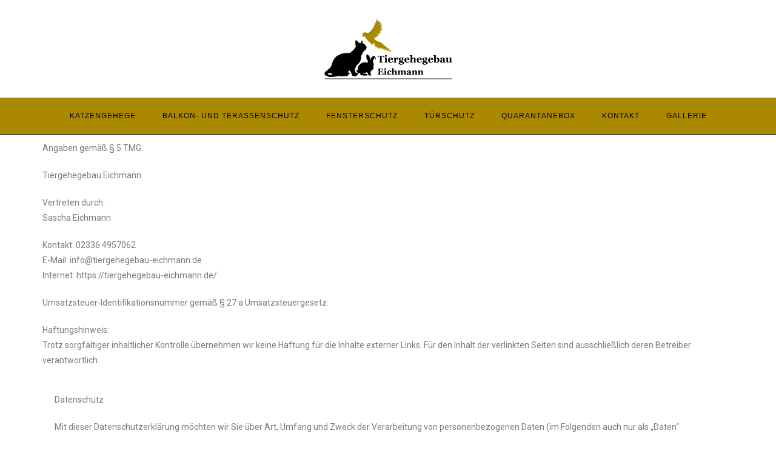

--- FILE ---
content_type: text/html; charset=UTF-8
request_url: http://tiergehegebau-eichmann.de/impressum-datenschutz/
body_size: 78719
content:
<!DOCTYPE html>
<html class="html" lang="de-DE">
<head>
	<meta charset="UTF-8">
	<link rel="profile" href="https://gmpg.org/xfn/11">

	<title>Impressum &#038; Datenschutz &#8211; Tiergehegebau Eichmann</title>
<meta name='robots' content='max-image-preview:large' />
<meta name="viewport" content="width=device-width, initial-scale=1"><link rel='dns-prefetch' href='//www.googletagmanager.com' />
<link rel="alternate" type="application/rss+xml" title="Tiergehegebau Eichmann &raquo; Feed" href="http://tiergehegebau-eichmann.de/feed/" />
<link rel="alternate" type="application/rss+xml" title="Tiergehegebau Eichmann &raquo; Kommentar-Feed" href="http://tiergehegebau-eichmann.de/comments/feed/" />
<link rel="alternate" type="text/calendar" title="Tiergehegebau Eichmann &raquo; iCal Feed" href="http://tiergehegebau-eichmann.de/events/?ical=1" />
<script>
window._wpemojiSettings = {"baseUrl":"https:\/\/s.w.org\/images\/core\/emoji\/14.0.0\/72x72\/","ext":".png","svgUrl":"https:\/\/s.w.org\/images\/core\/emoji\/14.0.0\/svg\/","svgExt":".svg","source":{"concatemoji":"http:\/\/tiergehegebau-eichmann.de\/wp-includes\/js\/wp-emoji-release.min.js?ver=56c28354539cb3e393f59ad01a8bb356"}};
/*! This file is auto-generated */
!function(e,a,t){var n,r,o,i=a.createElement("canvas"),p=i.getContext&&i.getContext("2d");function s(e,t){p.clearRect(0,0,i.width,i.height),p.fillText(e,0,0);e=i.toDataURL();return p.clearRect(0,0,i.width,i.height),p.fillText(t,0,0),e===i.toDataURL()}function c(e){var t=a.createElement("script");t.src=e,t.defer=t.type="text/javascript",a.getElementsByTagName("head")[0].appendChild(t)}for(o=Array("flag","emoji"),t.supports={everything:!0,everythingExceptFlag:!0},r=0;r<o.length;r++)t.supports[o[r]]=function(e){if(p&&p.fillText)switch(p.textBaseline="top",p.font="600 32px Arial",e){case"flag":return s("\ud83c\udff3\ufe0f\u200d\u26a7\ufe0f","\ud83c\udff3\ufe0f\u200b\u26a7\ufe0f")?!1:!s("\ud83c\uddfa\ud83c\uddf3","\ud83c\uddfa\u200b\ud83c\uddf3")&&!s("\ud83c\udff4\udb40\udc67\udb40\udc62\udb40\udc65\udb40\udc6e\udb40\udc67\udb40\udc7f","\ud83c\udff4\u200b\udb40\udc67\u200b\udb40\udc62\u200b\udb40\udc65\u200b\udb40\udc6e\u200b\udb40\udc67\u200b\udb40\udc7f");case"emoji":return!s("\ud83e\udef1\ud83c\udffb\u200d\ud83e\udef2\ud83c\udfff","\ud83e\udef1\ud83c\udffb\u200b\ud83e\udef2\ud83c\udfff")}return!1}(o[r]),t.supports.everything=t.supports.everything&&t.supports[o[r]],"flag"!==o[r]&&(t.supports.everythingExceptFlag=t.supports.everythingExceptFlag&&t.supports[o[r]]);t.supports.everythingExceptFlag=t.supports.everythingExceptFlag&&!t.supports.flag,t.DOMReady=!1,t.readyCallback=function(){t.DOMReady=!0},t.supports.everything||(n=function(){t.readyCallback()},a.addEventListener?(a.addEventListener("DOMContentLoaded",n,!1),e.addEventListener("load",n,!1)):(e.attachEvent("onload",n),a.attachEvent("onreadystatechange",function(){"complete"===a.readyState&&t.readyCallback()})),(e=t.source||{}).concatemoji?c(e.concatemoji):e.wpemoji&&e.twemoji&&(c(e.twemoji),c(e.wpemoji)))}(window,document,window._wpemojiSettings);
</script>
<style>
img.wp-smiley,
img.emoji {
	display: inline !important;
	border: none !important;
	box-shadow: none !important;
	height: 1em !important;
	width: 1em !important;
	margin: 0 0.07em !important;
	vertical-align: -0.1em !important;
	background: none !important;
	padding: 0 !important;
}
</style>
	<link rel='stylesheet' id='classic-theme-styles-css' href='http://tiergehegebau-eichmann.de/wp-includes/css/classic-themes.min.css?ver=56c28354539cb3e393f59ad01a8bb356' media='all' />
<style id='global-styles-inline-css'>
body{--wp--preset--color--black: #000000;--wp--preset--color--cyan-bluish-gray: #abb8c3;--wp--preset--color--white: #ffffff;--wp--preset--color--pale-pink: #f78da7;--wp--preset--color--vivid-red: #cf2e2e;--wp--preset--color--luminous-vivid-orange: #ff6900;--wp--preset--color--luminous-vivid-amber: #fcb900;--wp--preset--color--light-green-cyan: #7bdcb5;--wp--preset--color--vivid-green-cyan: #00d084;--wp--preset--color--pale-cyan-blue: #8ed1fc;--wp--preset--color--vivid-cyan-blue: #0693e3;--wp--preset--color--vivid-purple: #9b51e0;--wp--preset--gradient--vivid-cyan-blue-to-vivid-purple: linear-gradient(135deg,rgba(6,147,227,1) 0%,rgb(155,81,224) 100%);--wp--preset--gradient--light-green-cyan-to-vivid-green-cyan: linear-gradient(135deg,rgb(122,220,180) 0%,rgb(0,208,130) 100%);--wp--preset--gradient--luminous-vivid-amber-to-luminous-vivid-orange: linear-gradient(135deg,rgba(252,185,0,1) 0%,rgba(255,105,0,1) 100%);--wp--preset--gradient--luminous-vivid-orange-to-vivid-red: linear-gradient(135deg,rgba(255,105,0,1) 0%,rgb(207,46,46) 100%);--wp--preset--gradient--very-light-gray-to-cyan-bluish-gray: linear-gradient(135deg,rgb(238,238,238) 0%,rgb(169,184,195) 100%);--wp--preset--gradient--cool-to-warm-spectrum: linear-gradient(135deg,rgb(74,234,220) 0%,rgb(151,120,209) 20%,rgb(207,42,186) 40%,rgb(238,44,130) 60%,rgb(251,105,98) 80%,rgb(254,248,76) 100%);--wp--preset--gradient--blush-light-purple: linear-gradient(135deg,rgb(255,206,236) 0%,rgb(152,150,240) 100%);--wp--preset--gradient--blush-bordeaux: linear-gradient(135deg,rgb(254,205,165) 0%,rgb(254,45,45) 50%,rgb(107,0,62) 100%);--wp--preset--gradient--luminous-dusk: linear-gradient(135deg,rgb(255,203,112) 0%,rgb(199,81,192) 50%,rgb(65,88,208) 100%);--wp--preset--gradient--pale-ocean: linear-gradient(135deg,rgb(255,245,203) 0%,rgb(182,227,212) 50%,rgb(51,167,181) 100%);--wp--preset--gradient--electric-grass: linear-gradient(135deg,rgb(202,248,128) 0%,rgb(113,206,126) 100%);--wp--preset--gradient--midnight: linear-gradient(135deg,rgb(2,3,129) 0%,rgb(40,116,252) 100%);--wp--preset--duotone--dark-grayscale: url('#wp-duotone-dark-grayscale');--wp--preset--duotone--grayscale: url('#wp-duotone-grayscale');--wp--preset--duotone--purple-yellow: url('#wp-duotone-purple-yellow');--wp--preset--duotone--blue-red: url('#wp-duotone-blue-red');--wp--preset--duotone--midnight: url('#wp-duotone-midnight');--wp--preset--duotone--magenta-yellow: url('#wp-duotone-magenta-yellow');--wp--preset--duotone--purple-green: url('#wp-duotone-purple-green');--wp--preset--duotone--blue-orange: url('#wp-duotone-blue-orange');--wp--preset--font-size--small: 13px;--wp--preset--font-size--medium: 20px;--wp--preset--font-size--large: 36px;--wp--preset--font-size--x-large: 42px;--wp--preset--spacing--20: 0.44rem;--wp--preset--spacing--30: 0.67rem;--wp--preset--spacing--40: 1rem;--wp--preset--spacing--50: 1.5rem;--wp--preset--spacing--60: 2.25rem;--wp--preset--spacing--70: 3.38rem;--wp--preset--spacing--80: 5.06rem;--wp--preset--shadow--natural: 6px 6px 9px rgba(0, 0, 0, 0.2);--wp--preset--shadow--deep: 12px 12px 50px rgba(0, 0, 0, 0.4);--wp--preset--shadow--sharp: 6px 6px 0px rgba(0, 0, 0, 0.2);--wp--preset--shadow--outlined: 6px 6px 0px -3px rgba(255, 255, 255, 1), 6px 6px rgba(0, 0, 0, 1);--wp--preset--shadow--crisp: 6px 6px 0px rgba(0, 0, 0, 1);}:where(.is-layout-flex){gap: 0.5em;}body .is-layout-flow > .alignleft{float: left;margin-inline-start: 0;margin-inline-end: 2em;}body .is-layout-flow > .alignright{float: right;margin-inline-start: 2em;margin-inline-end: 0;}body .is-layout-flow > .aligncenter{margin-left: auto !important;margin-right: auto !important;}body .is-layout-constrained > .alignleft{float: left;margin-inline-start: 0;margin-inline-end: 2em;}body .is-layout-constrained > .alignright{float: right;margin-inline-start: 2em;margin-inline-end: 0;}body .is-layout-constrained > .aligncenter{margin-left: auto !important;margin-right: auto !important;}body .is-layout-constrained > :where(:not(.alignleft):not(.alignright):not(.alignfull)){max-width: var(--wp--style--global--content-size);margin-left: auto !important;margin-right: auto !important;}body .is-layout-constrained > .alignwide{max-width: var(--wp--style--global--wide-size);}body .is-layout-flex{display: flex;}body .is-layout-flex{flex-wrap: wrap;align-items: center;}body .is-layout-flex > *{margin: 0;}:where(.wp-block-columns.is-layout-flex){gap: 2em;}.has-black-color{color: var(--wp--preset--color--black) !important;}.has-cyan-bluish-gray-color{color: var(--wp--preset--color--cyan-bluish-gray) !important;}.has-white-color{color: var(--wp--preset--color--white) !important;}.has-pale-pink-color{color: var(--wp--preset--color--pale-pink) !important;}.has-vivid-red-color{color: var(--wp--preset--color--vivid-red) !important;}.has-luminous-vivid-orange-color{color: var(--wp--preset--color--luminous-vivid-orange) !important;}.has-luminous-vivid-amber-color{color: var(--wp--preset--color--luminous-vivid-amber) !important;}.has-light-green-cyan-color{color: var(--wp--preset--color--light-green-cyan) !important;}.has-vivid-green-cyan-color{color: var(--wp--preset--color--vivid-green-cyan) !important;}.has-pale-cyan-blue-color{color: var(--wp--preset--color--pale-cyan-blue) !important;}.has-vivid-cyan-blue-color{color: var(--wp--preset--color--vivid-cyan-blue) !important;}.has-vivid-purple-color{color: var(--wp--preset--color--vivid-purple) !important;}.has-black-background-color{background-color: var(--wp--preset--color--black) !important;}.has-cyan-bluish-gray-background-color{background-color: var(--wp--preset--color--cyan-bluish-gray) !important;}.has-white-background-color{background-color: var(--wp--preset--color--white) !important;}.has-pale-pink-background-color{background-color: var(--wp--preset--color--pale-pink) !important;}.has-vivid-red-background-color{background-color: var(--wp--preset--color--vivid-red) !important;}.has-luminous-vivid-orange-background-color{background-color: var(--wp--preset--color--luminous-vivid-orange) !important;}.has-luminous-vivid-amber-background-color{background-color: var(--wp--preset--color--luminous-vivid-amber) !important;}.has-light-green-cyan-background-color{background-color: var(--wp--preset--color--light-green-cyan) !important;}.has-vivid-green-cyan-background-color{background-color: var(--wp--preset--color--vivid-green-cyan) !important;}.has-pale-cyan-blue-background-color{background-color: var(--wp--preset--color--pale-cyan-blue) !important;}.has-vivid-cyan-blue-background-color{background-color: var(--wp--preset--color--vivid-cyan-blue) !important;}.has-vivid-purple-background-color{background-color: var(--wp--preset--color--vivid-purple) !important;}.has-black-border-color{border-color: var(--wp--preset--color--black) !important;}.has-cyan-bluish-gray-border-color{border-color: var(--wp--preset--color--cyan-bluish-gray) !important;}.has-white-border-color{border-color: var(--wp--preset--color--white) !important;}.has-pale-pink-border-color{border-color: var(--wp--preset--color--pale-pink) !important;}.has-vivid-red-border-color{border-color: var(--wp--preset--color--vivid-red) !important;}.has-luminous-vivid-orange-border-color{border-color: var(--wp--preset--color--luminous-vivid-orange) !important;}.has-luminous-vivid-amber-border-color{border-color: var(--wp--preset--color--luminous-vivid-amber) !important;}.has-light-green-cyan-border-color{border-color: var(--wp--preset--color--light-green-cyan) !important;}.has-vivid-green-cyan-border-color{border-color: var(--wp--preset--color--vivid-green-cyan) !important;}.has-pale-cyan-blue-border-color{border-color: var(--wp--preset--color--pale-cyan-blue) !important;}.has-vivid-cyan-blue-border-color{border-color: var(--wp--preset--color--vivid-cyan-blue) !important;}.has-vivid-purple-border-color{border-color: var(--wp--preset--color--vivid-purple) !important;}.has-vivid-cyan-blue-to-vivid-purple-gradient-background{background: var(--wp--preset--gradient--vivid-cyan-blue-to-vivid-purple) !important;}.has-light-green-cyan-to-vivid-green-cyan-gradient-background{background: var(--wp--preset--gradient--light-green-cyan-to-vivid-green-cyan) !important;}.has-luminous-vivid-amber-to-luminous-vivid-orange-gradient-background{background: var(--wp--preset--gradient--luminous-vivid-amber-to-luminous-vivid-orange) !important;}.has-luminous-vivid-orange-to-vivid-red-gradient-background{background: var(--wp--preset--gradient--luminous-vivid-orange-to-vivid-red) !important;}.has-very-light-gray-to-cyan-bluish-gray-gradient-background{background: var(--wp--preset--gradient--very-light-gray-to-cyan-bluish-gray) !important;}.has-cool-to-warm-spectrum-gradient-background{background: var(--wp--preset--gradient--cool-to-warm-spectrum) !important;}.has-blush-light-purple-gradient-background{background: var(--wp--preset--gradient--blush-light-purple) !important;}.has-blush-bordeaux-gradient-background{background: var(--wp--preset--gradient--blush-bordeaux) !important;}.has-luminous-dusk-gradient-background{background: var(--wp--preset--gradient--luminous-dusk) !important;}.has-pale-ocean-gradient-background{background: var(--wp--preset--gradient--pale-ocean) !important;}.has-electric-grass-gradient-background{background: var(--wp--preset--gradient--electric-grass) !important;}.has-midnight-gradient-background{background: var(--wp--preset--gradient--midnight) !important;}.has-small-font-size{font-size: var(--wp--preset--font-size--small) !important;}.has-medium-font-size{font-size: var(--wp--preset--font-size--medium) !important;}.has-large-font-size{font-size: var(--wp--preset--font-size--large) !important;}.has-x-large-font-size{font-size: var(--wp--preset--font-size--x-large) !important;}
.wp-block-navigation a:where(:not(.wp-element-button)){color: inherit;}
:where(.wp-block-columns.is-layout-flex){gap: 2em;}
.wp-block-pullquote{font-size: 1.5em;line-height: 1.6;}
</style>
<link rel='stylesheet' id='font-awesome-css' href='http://tiergehegebau-eichmann.de/wp-content/themes/oceanwp/assets/fonts/fontawesome/css/all.min.css?ver=6.7.2' media='all' />
<link rel='stylesheet' id='simple-line-icons-css' href='http://tiergehegebau-eichmann.de/wp-content/themes/oceanwp/assets/css/third/simple-line-icons.min.css?ver=2.4.0' media='all' />
<link rel='stylesheet' id='oceanwp-style-css' href='http://tiergehegebau-eichmann.de/wp-content/themes/oceanwp/assets/css/style.min.css?ver=4.1.4' media='all' />
<style id='oceanwp-style-inline-css'>
body div.wpforms-container-full .wpforms-form input[type=submit]:hover,
			body div.wpforms-container-full .wpforms-form input[type=submit]:active,
			body div.wpforms-container-full .wpforms-form button[type=submit]:hover,
			body div.wpforms-container-full .wpforms-form button[type=submit]:active,
			body div.wpforms-container-full .wpforms-form .wpforms-page-button:hover,
			body div.wpforms-container-full .wpforms-form .wpforms-page-button:active,
			body .wp-core-ui div.wpforms-container-full .wpforms-form input[type=submit]:hover,
			body .wp-core-ui div.wpforms-container-full .wpforms-form input[type=submit]:active,
			body .wp-core-ui div.wpforms-container-full .wpforms-form button[type=submit]:hover,
			body .wp-core-ui div.wpforms-container-full .wpforms-form button[type=submit]:active,
			body .wp-core-ui div.wpforms-container-full .wpforms-form .wpforms-page-button:hover,
			body .wp-core-ui div.wpforms-container-full .wpforms-form .wpforms-page-button:active {
					background: linear-gradient(0deg, rgba(0, 0, 0, 0.2), rgba(0, 0, 0, 0.2)), var(--wpforms-button-background-color-alt, var(--wpforms-button-background-color)) !important;
			}
</style>
<link rel='stylesheet' id='elementor-icons-css' href='http://tiergehegebau-eichmann.de/wp-content/plugins/elementor/assets/lib/eicons/css/elementor-icons.min.css?ver=5.30.0' media='all' />
<link rel='stylesheet' id='elementor-frontend-css' href='http://tiergehegebau-eichmann.de/wp-content/plugins/elementor/assets/css/frontend-lite.min.css?ver=3.23.4' media='all' />
<link rel='stylesheet' id='swiper-css' href='http://tiergehegebau-eichmann.de/wp-content/plugins/elementor/assets/lib/swiper/v8/css/swiper.min.css?ver=8.4.5' media='all' />
<link rel='stylesheet' id='elementor-post-11-css' href='http://tiergehegebau-eichmann.de/wp-content/uploads/elementor/css/post-11.css?ver=1691001451' media='all' />
<link rel='stylesheet' id='elementor-global-css' href='http://tiergehegebau-eichmann.de/wp-content/uploads/elementor/css/global.css?ver=1691001451' media='all' />
<link rel='stylesheet' id='elementor-post-12-css' href='http://tiergehegebau-eichmann.de/wp-content/uploads/elementor/css/post-12.css?ver=1721760140' media='all' />
<link rel='stylesheet' id='oe-widgets-style-css' href='http://tiergehegebau-eichmann.de/wp-content/plugins/ocean-extra/assets/css/widgets.css?ver=56c28354539cb3e393f59ad01a8bb356' media='all' />
<link rel='stylesheet' id='google-fonts-1-css' href='https://fonts.googleapis.com/css?family=Roboto%3A100%2C100italic%2C200%2C200italic%2C300%2C300italic%2C400%2C400italic%2C500%2C500italic%2C600%2C600italic%2C700%2C700italic%2C800%2C800italic%2C900%2C900italic&#038;display=swap&#038;ver=6.2.2' media='all' />
<link rel="preconnect" href="https://fonts.gstatic.com/" crossorigin><script src='http://tiergehegebau-eichmann.de/wp-content/plugins/strato-assistant/js/cookies.js?ver=1690396455' id='strato-assistant-wp-cookies-js'></script>
<script src='http://tiergehegebau-eichmann.de/wp-includes/js/jquery/jquery.min.js?ver=3.6.4' id='jquery-core-js'></script>
<script src='http://tiergehegebau-eichmann.de/wp-includes/js/jquery/jquery-migrate.min.js?ver=3.4.0' id='jquery-migrate-js'></script>
<link rel="https://api.w.org/" href="http://tiergehegebau-eichmann.de/wp-json/" /><link rel="alternate" type="application/json" href="http://tiergehegebau-eichmann.de/wp-json/wp/v2/pages/12" /><link rel="EditURI" type="application/rsd+xml" title="RSD" href="http://tiergehegebau-eichmann.de/xmlrpc.php?rsd" />
<link rel="canonical" href="http://tiergehegebau-eichmann.de/impressum-datenschutz/" />
<link rel="alternate" type="application/json+oembed" href="http://tiergehegebau-eichmann.de/wp-json/oembed/1.0/embed?url=http%3A%2F%2Ftiergehegebau-eichmann.de%2Fimpressum-datenschutz%2F" />
<link rel="alternate" type="text/xml+oembed" href="http://tiergehegebau-eichmann.de/wp-json/oembed/1.0/embed?url=http%3A%2F%2Ftiergehegebau-eichmann.de%2Fimpressum-datenschutz%2F&#038;format=xml" />
<meta name="generator" content="Site Kit by Google 1.171.0" /><meta name="tec-api-version" content="v1"><meta name="tec-api-origin" content="http://tiergehegebau-eichmann.de"><link rel="alternate" href="http://tiergehegebau-eichmann.de/wp-json/tribe/events/v1/" /><meta name="generator" content="Elementor 3.23.4; features: e_optimized_css_loading, additional_custom_breakpoints, e_lazyload; settings: css_print_method-external, google_font-enabled, font_display-swap">
			<style>
				.e-con.e-parent:nth-of-type(n+4):not(.e-lazyloaded):not(.e-no-lazyload),
				.e-con.e-parent:nth-of-type(n+4):not(.e-lazyloaded):not(.e-no-lazyload) * {
					background-image: none !important;
				}
				@media screen and (max-height: 1024px) {
					.e-con.e-parent:nth-of-type(n+3):not(.e-lazyloaded):not(.e-no-lazyload),
					.e-con.e-parent:nth-of-type(n+3):not(.e-lazyloaded):not(.e-no-lazyload) * {
						background-image: none !important;
					}
				}
				@media screen and (max-height: 640px) {
					.e-con.e-parent:nth-of-type(n+2):not(.e-lazyloaded):not(.e-no-lazyload),
					.e-con.e-parent:nth-of-type(n+2):not(.e-lazyloaded):not(.e-no-lazyload) * {
						background-image: none !important;
					}
				}
			</style>
			<link rel="icon" href="http://tiergehegebau-eichmann.de/wp-content/uploads/2023/08/cropped-Logo_Nur-Tiere-32x32.png" sizes="32x32" />
<link rel="icon" href="http://tiergehegebau-eichmann.de/wp-content/uploads/2023/08/cropped-Logo_Nur-Tiere-192x192.png" sizes="192x192" />
<link rel="apple-touch-icon" href="http://tiergehegebau-eichmann.de/wp-content/uploads/2023/08/cropped-Logo_Nur-Tiere-180x180.png" />
<meta name="msapplication-TileImage" content="http://tiergehegebau-eichmann.de/wp-content/uploads/2023/08/cropped-Logo_Nur-Tiere-270x270.png" />
		<style id="wp-custom-css">
			/** Start Block Kit CSS:136-3-fc37602abad173a9d9d95d89bbe6bb80 **/.envato-block__preview{overflow:visible !important}/** End Block Kit CSS:136-3-fc37602abad173a9d9d95d89bbe6bb80 **/		</style>
		<!-- OceanWP CSS -->
<style type="text/css">
/* Colors */body .theme-button,body input[type="submit"],body button[type="submit"],body button,body .button,body div.wpforms-container-full .wpforms-form input[type=submit],body div.wpforms-container-full .wpforms-form button[type=submit],body div.wpforms-container-full .wpforms-form .wpforms-page-button,.woocommerce-cart .wp-element-button,.woocommerce-checkout .wp-element-button,.wp-block-button__link{border-color:#ffffff}body .theme-button:hover,body input[type="submit"]:hover,body button[type="submit"]:hover,body button:hover,body .button:hover,body div.wpforms-container-full .wpforms-form input[type=submit]:hover,body div.wpforms-container-full .wpforms-form input[type=submit]:active,body div.wpforms-container-full .wpforms-form button[type=submit]:hover,body div.wpforms-container-full .wpforms-form button[type=submit]:active,body div.wpforms-container-full .wpforms-form .wpforms-page-button:hover,body div.wpforms-container-full .wpforms-form .wpforms-page-button:active,.woocommerce-cart .wp-element-button:hover,.woocommerce-checkout .wp-element-button:hover,.wp-block-button__link:hover{border-color:#ffffff}/* OceanWP Style Settings CSS */.theme-button,input[type="submit"],button[type="submit"],button,.button,body div.wpforms-container-full .wpforms-form input[type=submit],body div.wpforms-container-full .wpforms-form button[type=submit],body div.wpforms-container-full .wpforms-form .wpforms-page-button{border-style:solid}.theme-button,input[type="submit"],button[type="submit"],button,.button,body div.wpforms-container-full .wpforms-form input[type=submit],body div.wpforms-container-full .wpforms-form button[type=submit],body div.wpforms-container-full .wpforms-form .wpforms-page-button{border-width:1px}form input[type="text"],form input[type="password"],form input[type="email"],form input[type="url"],form input[type="date"],form input[type="month"],form input[type="time"],form input[type="datetime"],form input[type="datetime-local"],form input[type="week"],form input[type="number"],form input[type="search"],form input[type="tel"],form input[type="color"],form select,form textarea,.woocommerce .woocommerce-checkout .select2-container--default .select2-selection--single{border-style:solid}body div.wpforms-container-full .wpforms-form input[type=date],body div.wpforms-container-full .wpforms-form input[type=datetime],body div.wpforms-container-full .wpforms-form input[type=datetime-local],body div.wpforms-container-full .wpforms-form input[type=email],body div.wpforms-container-full .wpforms-form input[type=month],body div.wpforms-container-full .wpforms-form input[type=number],body div.wpforms-container-full .wpforms-form input[type=password],body div.wpforms-container-full .wpforms-form input[type=range],body div.wpforms-container-full .wpforms-form input[type=search],body div.wpforms-container-full .wpforms-form input[type=tel],body div.wpforms-container-full .wpforms-form input[type=text],body div.wpforms-container-full .wpforms-form input[type=time],body div.wpforms-container-full .wpforms-form input[type=url],body div.wpforms-container-full .wpforms-form input[type=week],body div.wpforms-container-full .wpforms-form select,body div.wpforms-container-full .wpforms-form textarea{border-style:solid}form input[type="text"],form input[type="password"],form input[type="email"],form input[type="url"],form input[type="date"],form input[type="month"],form input[type="time"],form input[type="datetime"],form input[type="datetime-local"],form input[type="week"],form input[type="number"],form input[type="search"],form input[type="tel"],form input[type="color"],form select,form textarea{border-radius:3px}body div.wpforms-container-full .wpforms-form input[type=date],body div.wpforms-container-full .wpforms-form input[type=datetime],body div.wpforms-container-full .wpforms-form input[type=datetime-local],body div.wpforms-container-full .wpforms-form input[type=email],body div.wpforms-container-full .wpforms-form input[type=month],body div.wpforms-container-full .wpforms-form input[type=number],body div.wpforms-container-full .wpforms-form input[type=password],body div.wpforms-container-full .wpforms-form input[type=range],body div.wpforms-container-full .wpforms-form input[type=search],body div.wpforms-container-full .wpforms-form input[type=tel],body div.wpforms-container-full .wpforms-form input[type=text],body div.wpforms-container-full .wpforms-form input[type=time],body div.wpforms-container-full .wpforms-form input[type=url],body div.wpforms-container-full .wpforms-form input[type=week],body div.wpforms-container-full .wpforms-form select,body div.wpforms-container-full .wpforms-form textarea{border-radius:3px}/* Header */#site-header.medium-header #site-navigation-wrap,#site-header.medium-header .oceanwp-mobile-menu-icon,.is-sticky #site-header.medium-header.is-transparent #site-navigation-wrap,.is-sticky #site-header.medium-header.is-transparent .oceanwp-mobile-menu-icon,#site-header.medium-header.is-transparent .is-sticky #site-navigation-wrap,#site-header.medium-header.is-transparent .is-sticky .oceanwp-mobile-menu-icon{background-color:#aa8800}#site-header.medium-header #medium-searchform button:hover{color:#ffffff}#site-header.has-header-media .overlay-header-media{background-color:rgba(0,0,0,0.5)}#site-header{border-color:#000000}#site-logo #site-logo-inner a img,#site-header.center-header #site-navigation-wrap .middle-site-logo a img{max-width:213px}@media (max-width:480px){#site-logo #site-logo-inner a img,#site-header.center-header #site-navigation-wrap .middle-site-logo a img{max-width:103px}}#site-header #site-logo #site-logo-inner a img,#site-header.center-header #site-navigation-wrap .middle-site-logo a img{max-height:212px}@media (max-width:480px){#site-header #site-logo #site-logo-inner a img,#site-header.center-header #site-navigation-wrap .middle-site-logo a img{max-height:87px}}.effect-one #site-navigation-wrap .dropdown-menu >li >a.menu-link >span:after,.effect-three #site-navigation-wrap .dropdown-menu >li >a.menu-link >span:after,.effect-five #site-navigation-wrap .dropdown-menu >li >a.menu-link >span:before,.effect-five #site-navigation-wrap .dropdown-menu >li >a.menu-link >span:after,.effect-nine #site-navigation-wrap .dropdown-menu >li >a.menu-link >span:before,.effect-nine #site-navigation-wrap .dropdown-menu >li >a.menu-link >span:after{background-color:#000000}.effect-four #site-navigation-wrap .dropdown-menu >li >a.menu-link >span:before,.effect-four #site-navigation-wrap .dropdown-menu >li >a.menu-link >span:after,.effect-seven #site-navigation-wrap .dropdown-menu >li >a.menu-link:hover >span:after,.effect-seven #site-navigation-wrap .dropdown-menu >li.sfHover >a.menu-link >span:after{color:#000000}.effect-seven #site-navigation-wrap .dropdown-menu >li >a.menu-link:hover >span:after,.effect-seven #site-navigation-wrap .dropdown-menu >li.sfHover >a.menu-link >span:after{text-shadow:10px 0 #000000,-10px 0 #000000}#site-navigation-wrap .dropdown-menu >li >a,.oceanwp-mobile-menu-icon a,#searchform-header-replace-close{color:#000000}#site-navigation-wrap .dropdown-menu >li >a .owp-icon use,.oceanwp-mobile-menu-icon a .owp-icon use,#searchform-header-replace-close .owp-icon use{stroke:#000000}#site-navigation-wrap .dropdown-menu >li >a:hover,.oceanwp-mobile-menu-icon a:hover,#searchform-header-replace-close:hover{color:#ffffff}#site-navigation-wrap .dropdown-menu >li >a:hover .owp-icon use,.oceanwp-mobile-menu-icon a:hover .owp-icon use,#searchform-header-replace-close:hover .owp-icon use{stroke:#ffffff}/* Blog CSS */.ocean-single-post-header ul.meta-item li a:hover{color:#333333}/* Typography */body{font-size:14px;line-height:1.8}h1,h2,h3,h4,h5,h6,.theme-heading,.widget-title,.oceanwp-widget-recent-posts-title,.comment-reply-title,.entry-title,.sidebar-box .widget-title{line-height:1.4}h1{font-size:23px;line-height:1.4}h2{font-size:20px;line-height:1.4}h3{font-size:18px;line-height:1.4}h4{font-size:17px;line-height:1.4}h5{font-size:14px;line-height:1.4}h6{font-size:15px;line-height:1.4}.page-header .page-header-title,.page-header.background-image-page-header .page-header-title{font-size:32px;line-height:1.4}.page-header .page-subheading{font-size:15px;line-height:1.8}.site-breadcrumbs,.site-breadcrumbs a{font-size:13px;line-height:1.4}#top-bar-content,#top-bar-social-alt{font-size:12px;line-height:1.8}#site-logo a.site-logo-text{font-size:24px;line-height:1.8}.dropdown-menu ul li a.menu-link,#site-header.full_screen-header .fs-dropdown-menu ul.sub-menu li a{font-size:12px;line-height:1.2;letter-spacing:.6px}.sidr-class-dropdown-menu li a,a.sidr-class-toggle-sidr-close,#mobile-dropdown ul li a,body #mobile-fullscreen ul li a{font-size:15px;line-height:1.8}.blog-entry.post .blog-entry-header .entry-title a{font-size:24px;line-height:1.4}.ocean-single-post-header .single-post-title{font-size:34px;line-height:1.4;letter-spacing:.6px}.ocean-single-post-header ul.meta-item li,.ocean-single-post-header ul.meta-item li a{font-size:13px;line-height:1.4;letter-spacing:.6px}.ocean-single-post-header .post-author-name,.ocean-single-post-header .post-author-name a{font-size:14px;line-height:1.4;letter-spacing:.6px}.ocean-single-post-header .post-author-description{font-size:12px;line-height:1.4;letter-spacing:.6px}.single-post .entry-title{line-height:1.4;letter-spacing:.6px}.single-post ul.meta li,.single-post ul.meta li a{font-size:14px;line-height:1.4;letter-spacing:.6px}.sidebar-box .widget-title,.sidebar-box.widget_block .wp-block-heading{font-size:13px;line-height:1;letter-spacing:1px}#footer-widgets .footer-box .widget-title{font-size:13px;line-height:1;letter-spacing:1px}#footer-bottom #copyright{font-size:12px;line-height:1}#footer-bottom #footer-bottom-menu{font-size:12px;line-height:1}.woocommerce-store-notice.demo_store{line-height:2;letter-spacing:1.5px}.demo_store .woocommerce-store-notice__dismiss-link{line-height:2;letter-spacing:1.5px}.woocommerce ul.products li.product li.title h2,.woocommerce ul.products li.product li.title a{font-size:14px;line-height:1.5}.woocommerce ul.products li.product li.category,.woocommerce ul.products li.product li.category a{font-size:12px;line-height:1}.woocommerce ul.products li.product .price{font-size:18px;line-height:1}.woocommerce ul.products li.product .button,.woocommerce ul.products li.product .product-inner .added_to_cart{font-size:12px;line-height:1.5;letter-spacing:1px}.woocommerce ul.products li.owp-woo-cond-notice span,.woocommerce ul.products li.owp-woo-cond-notice a{font-size:16px;line-height:1;letter-spacing:1px;font-weight:600;text-transform:capitalize}.woocommerce div.product .product_title{font-size:24px;line-height:1.4;letter-spacing:.6px}.woocommerce div.product p.price{font-size:36px;line-height:1}.woocommerce .owp-btn-normal .summary form button.button,.woocommerce .owp-btn-big .summary form button.button,.woocommerce .owp-btn-very-big .summary form button.button{font-size:12px;line-height:1.5;letter-spacing:1px;text-transform:uppercase}.woocommerce div.owp-woo-single-cond-notice span,.woocommerce div.owp-woo-single-cond-notice a{font-size:18px;line-height:2;letter-spacing:1.5px;font-weight:600;text-transform:capitalize}.ocean-preloader--active .preloader-after-content{font-size:20px;line-height:1.8;letter-spacing:.6px}
</style></head>

<body class="page-template-default page page-id-12 wp-custom-logo wp-embed-responsive tribe-no-js oceanwp-theme dropdown-mobile medium-header-style default-breakpoint content-full-screen page-header-disabled has-breadcrumbs elementor-default elementor-kit-11 elementor-page elementor-page-12" itemscope="itemscope" itemtype="https://schema.org/WebPage">

	<svg xmlns="http://www.w3.org/2000/svg" viewBox="0 0 0 0" width="0" height="0" focusable="false" role="none" style="visibility: hidden; position: absolute; left: -9999px; overflow: hidden;" ><defs><filter id="wp-duotone-dark-grayscale"><feColorMatrix color-interpolation-filters="sRGB" type="matrix" values=" .299 .587 .114 0 0 .299 .587 .114 0 0 .299 .587 .114 0 0 .299 .587 .114 0 0 " /><feComponentTransfer color-interpolation-filters="sRGB" ><feFuncR type="table" tableValues="0 0.49803921568627" /><feFuncG type="table" tableValues="0 0.49803921568627" /><feFuncB type="table" tableValues="0 0.49803921568627" /><feFuncA type="table" tableValues="1 1" /></feComponentTransfer><feComposite in2="SourceGraphic" operator="in" /></filter></defs></svg><svg xmlns="http://www.w3.org/2000/svg" viewBox="0 0 0 0" width="0" height="0" focusable="false" role="none" style="visibility: hidden; position: absolute; left: -9999px; overflow: hidden;" ><defs><filter id="wp-duotone-grayscale"><feColorMatrix color-interpolation-filters="sRGB" type="matrix" values=" .299 .587 .114 0 0 .299 .587 .114 0 0 .299 .587 .114 0 0 .299 .587 .114 0 0 " /><feComponentTransfer color-interpolation-filters="sRGB" ><feFuncR type="table" tableValues="0 1" /><feFuncG type="table" tableValues="0 1" /><feFuncB type="table" tableValues="0 1" /><feFuncA type="table" tableValues="1 1" /></feComponentTransfer><feComposite in2="SourceGraphic" operator="in" /></filter></defs></svg><svg xmlns="http://www.w3.org/2000/svg" viewBox="0 0 0 0" width="0" height="0" focusable="false" role="none" style="visibility: hidden; position: absolute; left: -9999px; overflow: hidden;" ><defs><filter id="wp-duotone-purple-yellow"><feColorMatrix color-interpolation-filters="sRGB" type="matrix" values=" .299 .587 .114 0 0 .299 .587 .114 0 0 .299 .587 .114 0 0 .299 .587 .114 0 0 " /><feComponentTransfer color-interpolation-filters="sRGB" ><feFuncR type="table" tableValues="0.54901960784314 0.98823529411765" /><feFuncG type="table" tableValues="0 1" /><feFuncB type="table" tableValues="0.71764705882353 0.25490196078431" /><feFuncA type="table" tableValues="1 1" /></feComponentTransfer><feComposite in2="SourceGraphic" operator="in" /></filter></defs></svg><svg xmlns="http://www.w3.org/2000/svg" viewBox="0 0 0 0" width="0" height="0" focusable="false" role="none" style="visibility: hidden; position: absolute; left: -9999px; overflow: hidden;" ><defs><filter id="wp-duotone-blue-red"><feColorMatrix color-interpolation-filters="sRGB" type="matrix" values=" .299 .587 .114 0 0 .299 .587 .114 0 0 .299 .587 .114 0 0 .299 .587 .114 0 0 " /><feComponentTransfer color-interpolation-filters="sRGB" ><feFuncR type="table" tableValues="0 1" /><feFuncG type="table" tableValues="0 0.27843137254902" /><feFuncB type="table" tableValues="0.5921568627451 0.27843137254902" /><feFuncA type="table" tableValues="1 1" /></feComponentTransfer><feComposite in2="SourceGraphic" operator="in" /></filter></defs></svg><svg xmlns="http://www.w3.org/2000/svg" viewBox="0 0 0 0" width="0" height="0" focusable="false" role="none" style="visibility: hidden; position: absolute; left: -9999px; overflow: hidden;" ><defs><filter id="wp-duotone-midnight"><feColorMatrix color-interpolation-filters="sRGB" type="matrix" values=" .299 .587 .114 0 0 .299 .587 .114 0 0 .299 .587 .114 0 0 .299 .587 .114 0 0 " /><feComponentTransfer color-interpolation-filters="sRGB" ><feFuncR type="table" tableValues="0 0" /><feFuncG type="table" tableValues="0 0.64705882352941" /><feFuncB type="table" tableValues="0 1" /><feFuncA type="table" tableValues="1 1" /></feComponentTransfer><feComposite in2="SourceGraphic" operator="in" /></filter></defs></svg><svg xmlns="http://www.w3.org/2000/svg" viewBox="0 0 0 0" width="0" height="0" focusable="false" role="none" style="visibility: hidden; position: absolute; left: -9999px; overflow: hidden;" ><defs><filter id="wp-duotone-magenta-yellow"><feColorMatrix color-interpolation-filters="sRGB" type="matrix" values=" .299 .587 .114 0 0 .299 .587 .114 0 0 .299 .587 .114 0 0 .299 .587 .114 0 0 " /><feComponentTransfer color-interpolation-filters="sRGB" ><feFuncR type="table" tableValues="0.78039215686275 1" /><feFuncG type="table" tableValues="0 0.94901960784314" /><feFuncB type="table" tableValues="0.35294117647059 0.47058823529412" /><feFuncA type="table" tableValues="1 1" /></feComponentTransfer><feComposite in2="SourceGraphic" operator="in" /></filter></defs></svg><svg xmlns="http://www.w3.org/2000/svg" viewBox="0 0 0 0" width="0" height="0" focusable="false" role="none" style="visibility: hidden; position: absolute; left: -9999px; overflow: hidden;" ><defs><filter id="wp-duotone-purple-green"><feColorMatrix color-interpolation-filters="sRGB" type="matrix" values=" .299 .587 .114 0 0 .299 .587 .114 0 0 .299 .587 .114 0 0 .299 .587 .114 0 0 " /><feComponentTransfer color-interpolation-filters="sRGB" ><feFuncR type="table" tableValues="0.65098039215686 0.40392156862745" /><feFuncG type="table" tableValues="0 1" /><feFuncB type="table" tableValues="0.44705882352941 0.4" /><feFuncA type="table" tableValues="1 1" /></feComponentTransfer><feComposite in2="SourceGraphic" operator="in" /></filter></defs></svg><svg xmlns="http://www.w3.org/2000/svg" viewBox="0 0 0 0" width="0" height="0" focusable="false" role="none" style="visibility: hidden; position: absolute; left: -9999px; overflow: hidden;" ><defs><filter id="wp-duotone-blue-orange"><feColorMatrix color-interpolation-filters="sRGB" type="matrix" values=" .299 .587 .114 0 0 .299 .587 .114 0 0 .299 .587 .114 0 0 .299 .587 .114 0 0 " /><feComponentTransfer color-interpolation-filters="sRGB" ><feFuncR type="table" tableValues="0.098039215686275 1" /><feFuncG type="table" tableValues="0 0.66274509803922" /><feFuncB type="table" tableValues="0.84705882352941 0.41960784313725" /><feFuncA type="table" tableValues="1 1" /></feComponentTransfer><feComposite in2="SourceGraphic" operator="in" /></filter></defs></svg>
	
	<div id="outer-wrap" class="site clr">

		<a class="skip-link screen-reader-text" href="#main">Zum Inhalt springen</a>

		
		<div id="wrap" class="clr">

			
			
<header id="site-header" class="medium-header hidden-menu effect-one clr" data-height="105" itemscope="itemscope" itemtype="https://schema.org/WPHeader" role="banner">

	
		

<div id="site-header-inner" class="clr">

	
		<div class="top-header-wrap clr">
			<div class="container clr">
				<div class="top-header-inner clr">

					
						<div class="top-col clr col-1 logo-col">

							

<div id="site-logo" class="clr" itemscope itemtype="https://schema.org/Brand" >

	
	<div id="site-logo-inner" class="clr">

		<a href="http://tiergehegebau-eichmann.de/" class="custom-logo-link" rel="home"><img fetchpriority="high" width="4492" height="2131" src="http://tiergehegebau-eichmann.de/wp-content/uploads/2023/07/cropped-01Richtiges-Logo-komplett.png" class="custom-logo" alt="Tiergehegebau Eichmann" decoding="async" srcset="http://tiergehegebau-eichmann.de/wp-content/uploads/2023/07/cropped-01Richtiges-Logo-komplett.png 4492w, http://tiergehegebau-eichmann.de/wp-content/uploads/2023/07/cropped-01Richtiges-Logo-komplett-300x142.png 300w, http://tiergehegebau-eichmann.de/wp-content/uploads/2023/07/cropped-01Richtiges-Logo-komplett-1024x486.png 1024w, http://tiergehegebau-eichmann.de/wp-content/uploads/2023/07/cropped-01Richtiges-Logo-komplett-768x364.png 768w, http://tiergehegebau-eichmann.de/wp-content/uploads/2023/07/cropped-01Richtiges-Logo-komplett-1536x729.png 1536w, http://tiergehegebau-eichmann.de/wp-content/uploads/2023/07/cropped-01Richtiges-Logo-komplett-2048x972.png 2048w" sizes="(max-width: 4492px) 100vw, 4492px" /></a>
	</div><!-- #site-logo-inner -->

	
	
</div><!-- #site-logo -->


						</div>

						
				</div>
			</div>
		</div>

		
	<div class="bottom-header-wrap clr">

					<div id="site-navigation-wrap" class="clr center-menu">
			
			
							<div class="container clr">
				
			<nav id="site-navigation" class="navigation main-navigation clr" itemscope="itemscope" itemtype="https://schema.org/SiteNavigationElement" role="navigation" >

				<ul id="menu-hauptmenue" class="main-menu dropdown-menu sf-menu"><li id="menu-item-14" class="menu-item menu-item-type-custom menu-item-object-custom menu-item-home menu-item-14"><a href="https://tiergehegebau-eichmann.de/#katzengehege" class="menu-link"><span class="text-wrap">Katzengehege</span></a></li><li id="menu-item-15" class="menu-item menu-item-type-custom menu-item-object-custom menu-item-home menu-item-15"><a href="https://tiergehegebau-eichmann.de/#balkon" class="menu-link"><span class="text-wrap">Balkon- und Terassenschutz</span></a></li><li id="menu-item-16" class="menu-item menu-item-type-custom menu-item-object-custom menu-item-home menu-item-16"><a href="https://tiergehegebau-eichmann.de/#fenster" class="menu-link"><span class="text-wrap">Fensterschutz</span></a></li><li id="menu-item-17" class="menu-item menu-item-type-custom menu-item-object-custom menu-item-home menu-item-17"><a href="https://tiergehegebau-eichmann.de/#tür" class="menu-link"><span class="text-wrap">Türschutz</span></a></li><li id="menu-item-18" class="menu-item menu-item-type-custom menu-item-object-custom menu-item-home menu-item-18"><a href="https://tiergehegebau-eichmann.de/#quarantäne" class="menu-link"><span class="text-wrap">Quarantänebox</span></a></li><li id="menu-item-103" class="menu-item menu-item-type-custom menu-item-object-custom menu-item-home menu-item-103"><a href="https://tiergehegebau-eichmann.de/#kontakt" class="menu-link"><span class="text-wrap">Kontakt</span></a></li><li id="menu-item-276" class="menu-item menu-item-type-post_type menu-item-object-page menu-item-276"><a href="http://tiergehegebau-eichmann.de/gallerie/" class="menu-link"><span class="text-wrap">Gallerie</span></a></li></ul>
			</nav><!-- #site-navigation -->

							</div>
				
			
					</div><!-- #site-navigation-wrap -->
			
		
	
		
	
	<div class="oceanwp-mobile-menu-icon clr mobile-right">

		
		
		
		<a href="http://tiergehegebau-eichmann.de/#mobile-menu-toggle" class="mobile-menu"  aria-label="Mobiles Menü">
							<i class="fa fa-bars" aria-hidden="true"></i>
								<span class="oceanwp-text">Menü</span>
				<span class="oceanwp-close-text">Schließen</span>
						</a>

		
		
		
	</div><!-- #oceanwp-mobile-menu-navbar -->

	

		
<div id="mobile-dropdown" class="clr" >

	<nav class="clr" itemscope="itemscope" itemtype="https://schema.org/SiteNavigationElement">

		<ul id="menu-hauptmenue-1" class="menu"><li class="menu-item menu-item-type-custom menu-item-object-custom menu-item-home menu-item-14"><a href="https://tiergehegebau-eichmann.de/#katzengehege">Katzengehege</a></li>
<li class="menu-item menu-item-type-custom menu-item-object-custom menu-item-home menu-item-15"><a href="https://tiergehegebau-eichmann.de/#balkon">Balkon- und Terassenschutz</a></li>
<li class="menu-item menu-item-type-custom menu-item-object-custom menu-item-home menu-item-16"><a href="https://tiergehegebau-eichmann.de/#fenster">Fensterschutz</a></li>
<li class="menu-item menu-item-type-custom menu-item-object-custom menu-item-home menu-item-17"><a href="https://tiergehegebau-eichmann.de/#tür">Türschutz</a></li>
<li class="menu-item menu-item-type-custom menu-item-object-custom menu-item-home menu-item-18"><a href="https://tiergehegebau-eichmann.de/#quarantäne">Quarantänebox</a></li>
<li class="menu-item menu-item-type-custom menu-item-object-custom menu-item-home menu-item-103"><a href="https://tiergehegebau-eichmann.de/#kontakt">Kontakt</a></li>
<li class="menu-item menu-item-type-post_type menu-item-object-page menu-item-276"><a href="http://tiergehegebau-eichmann.de/gallerie/">Gallerie</a></li>
</ul>
<div id="mobile-menu-search" class="clr">
	<form aria-label="Search this website" method="get" action="http://tiergehegebau-eichmann.de/" class="mobile-searchform">
		<input aria-label="Insert search query" value="" class="field" id="ocean-mobile-search-1" type="search" name="s" autocomplete="off" placeholder="Suche" />
		<button aria-label="Suche abschicken" type="submit" class="searchform-submit">
			<i class=" icon-magnifier" aria-hidden="true" role="img"></i>		</button>
					</form>
</div><!-- .mobile-menu-search -->

	</nav>

</div>

	</div>

</div><!-- #site-header-inner -->


		
		
</header><!-- #site-header -->


			
			<main id="main" class="site-main clr"  role="main">

				
	
	<div id="content-wrap" class="container clr">

		
		<div id="primary" class="content-area clr">

			
			<div id="content" class="site-content clr">

				
				
<article class="single-page-article clr">

	
<div class="entry clr" itemprop="text">

	
			<div data-elementor-type="wp-page" data-elementor-id="12" class="elementor elementor-12">
				<div class="elementor-element elementor-element-543b0fb e-flex e-con-boxed e-con e-parent" data-id="543b0fb" data-element_type="container">
					<div class="e-con-inner">
				<div class="elementor-element elementor-element-21af5d7 elementor-widget elementor-widget-text-editor" data-id="21af5d7" data-element_type="widget" data-widget_type="text-editor.default">
				<div class="elementor-widget-container">
			<style>/*! elementor - v3.23.0 - 05-08-2024 */
.elementor-widget-text-editor.elementor-drop-cap-view-stacked .elementor-drop-cap{background-color:#69727d;color:#fff}.elementor-widget-text-editor.elementor-drop-cap-view-framed .elementor-drop-cap{color:#69727d;border:3px solid;background-color:transparent}.elementor-widget-text-editor:not(.elementor-drop-cap-view-default) .elementor-drop-cap{margin-top:8px}.elementor-widget-text-editor:not(.elementor-drop-cap-view-default) .elementor-drop-cap-letter{width:1em;height:1em}.elementor-widget-text-editor .elementor-drop-cap{float:left;text-align:center;line-height:1;font-size:50px}.elementor-widget-text-editor .elementor-drop-cap-letter{display:inline-block}</style>				<p>Angaben gemäß § 5 TMG:</p><p>Tiergehegebau Eichmann</p><p>Vertreten durch:<br />Sascha Eichmann</p><p>Kontakt: 02336 4957062<br />E-Mail: <span style="text-align: var(--text-align);">info@tiergehegebau-eichmann.de<br /></span><span style="font-size: 14px; color: var( --e-global-color-text ); text-align: var(--text-align);">Internet: </span><span style="text-align: var(--text-align);">https://tiergehegebau-eichmann.de/</span></p><p>Umsatzsteuer-Identifikationsnummer gemäß § 27 a Umsatzsteuergesetz:</p><p>Haftungshinweis:<br />Trotz sorgfältiger inhaltlicher Kontrolle übernehmen wir keine Haftung für die Inhalte externer Links. Für den Inhalt der verlinkten Seiten sind ausschließlich deren Betreiber verantwortlich.</p>						</div>
				</div>
		<div class="elementor-element elementor-element-abaf43c e-flex e-con-boxed e-con e-child" data-id="abaf43c" data-element_type="container">
					<div class="e-con-inner">
		<div class="elementor-element elementor-element-9bbbcbd e-flex e-con-boxed e-con e-child" data-id="9bbbcbd" data-element_type="container">
					<div class="e-con-inner">
				<div class="elementor-element elementor-element-fa2c453 elementor-widget elementor-widget-text-editor" data-id="fa2c453" data-element_type="widget" data-widget_type="text-editor.default">
				<div class="elementor-widget-container">
							<p>Datenschutz</p>
<p>Mit dieser Datenschutzerklärung möchten wir Sie über Art, Umfang und Zweck der Verarbeitung von personenbezogenen Daten (im Folgenden auch nur als &#8222;Daten&#8220; bezeichnet) aufklären. Personenbezogene Daten sind alle Daten, die einen persönlichen Bezug zu Ihnen aufweisen, z. B. Name, Adresse, E-Mail-Adresse oder Ihr Nutzerverhalten. Die Datenschutzerklärung gilt für alle von uns vorgenommene Daten-Verarbeitungsvorgänge sowohl im Rahmen unserer Kerntätigkeit als auch für die von uns vorgehaltenen Online-Medien.</p>
<p>Wer bei uns für die Datenverarbeitung verantwortlich ist</p>
<p>Verantwortlich für die Datenverarbeitung ist:<br>Tiergehegebau Eichmann<br>Sascha Eichmann<br>Kaiserstr. 55-58<br>58332 Schwelm<br>Deutschland</p>
<p>Verarbeitung Ihrer Daten im Rahmen der Kerntätigkeit unseres Unternehmens</p>
<p>Sofern Sie unser Kunde oder Geschäftspartner sind oder sich für unsere Leistungen interessieren, richtet sich Art, Umfang und Zweck der Verarbeitung Ihrer Daten nach dem zwischen uns bestehenden vertraglichen bzw. vorvertraglichen Beziehungen. In diesem Sinne gehören zu den von uns verarbeiteten Daten all diejenigen Daten, die zum Zwecke der Inanspruchnahme der vertraglichen bzw. vorvertraglichen Leistungen durch Sie bereitgestellt werden bzw. wurden und die zur Abwicklung Ihrer Anfrage oder des zwischen uns geschlossenen Vertrages benötigt werden. Sofern sich aus den weiteren Hinweisen dieser Datenschutzerklärung nichts anderes ergibt, beschränkt sich die Verarbeitung Ihrer Daten sowie deren Weitergabe an Dritte auf diejenigen Daten, die zur Beantwortung Ihrer Anfragen und/oder zur Erfüllung des zwischen Ihnen und uns geschlossenen Vertrages, zur Wahrung unserer Rechte sowie zur Erfüllung gesetzlicher Pflichten erforderlich und zweckmäßig sind. Welche Daten hierfür erforderlich sind, teilen wir Ihnen vor oder im Rahmen der Datenerhebung mit. Soweit wir zur Erbringung unserer Leistungen Drittanbieter einsetzen, gelten die Datenschutzhinweise der jeweiligen Drittanbieter.</p>
<p>Betroffene Daten:<br>Bestandsdaten (bspw. Namen, Adressen),<br>Zahlungsdaten (bspw. Bankverbindungsdaten, Rechnungen),<br>Kontakdaten (bspw. E-Mail-Adresse, Telefonnummer, Postanschrift),<br>Vertragsdaten (bspw. Vertragsgegenstand, Vertragsdauer).</p>
<p>Betroffene Personen:<br>Interessenten, Geschäfts- und Vertragspartner.</p>
<p>Verarbeitungszweck:<br>Abwicklung vertraglicher Leistungen, Kommunikation sowie Beantwortung von Kontaktanfragen, Büro und Organisationsverfahren</p>
<p>Rechtsgrundlage:<br>Vertragserfüllung und vorvertragliche Anfragen, Art. 6 Abs. 1 lit. b DSGVO, rechtliche Verpflichtung, Art. 6 Abs. 1 lit. c DSGVO, berechtigtes Interesse, Art. 6 Abs. 1 lit. f DSGVO</p>
<p>Ihre Rechte nach der DSGVO</p>
<p>Nach der DSGVO stehen Ihnen die nachfolgend aufgeführten Rechte zu, die Sie jederzeit bei dem in Ziffer 1. dieser Datenschutzerklärung genannten Verantwortlichen geltend machen können:</p>
<p>Recht auf Auskunft: Sie haben das Recht, von uns Auskunft darüber zu verlangen, ob und welche Daten wir von Ihnen verarbeiten.<br>Recht auf Berichtigung: Sie haben das Recht, die Berichtigung unrichtiger oder Vervollständigung unvollständiger Daten zu verlangen.<br>Recht auf Löschung: Sie haben das Recht, die Löschung Ihrer Daten zu verlangen.<br>Recht auf Einschränkung: Sie haben in bestimmten Fällen das Recht zu verlangen, dass wir Ihre Daten nur noch eingeschränkt bearbeiten.<br>Recht auf Datenübertragbarkeit: Sie haben das Recht zu verlangen, dass wir Ihnen oder einem anderen Verantwortlichen Ihre Daten in einem strukturierten, gängigen und maschinenlesebaren Format übermitteln.<br>Beschwerderecht: Sie haben das Recht, sich bei einer Aufsichtsbehörde zu beschweren. Zuständig ist die Aufsichtsbehörde Ihres üblichen Aufenthaltsortes, Ihres Arbeitsplatzes oder unseres Firmensitzes.</p>
<p>Widerrufsrecht</p>
<p>Sie haben das Recht, die von Ihnen erteilte Einwilligung zur Datenverarbeitung jederzeit zu widerrufen.</p>
<p>Widerspruchsrecht</p>
<p>Sie haben das Recht, jederzeit gegen die Verarbeitung Ihrer Daten, die wir auf unser berechtigtes Interesse nach Art. 6 Abs. 1 lit. f DSGVO stützen, Widerspruch einzulegen. Sofern Sie von Ihrem Widerspruchsrecht Gebrauch machen, bitten wir Sie um die Darlegung der Gründe. Wir werden Ihre personenbezogenen Daten dann nicht mehr verarbeiten, es sei denn, wir können Ihnen gegenüber nachweisen, dass zwingende schutzwürdige Gründe an der Datenverarbeitung Ihre Interessen und Rechte überwiegen.</p>
<p>Unabhängig vom vorstehend Gesagten, haben Sie das jederzeitige Recht, der Verarbeitung Ihrer personenbezogenen Daten für Zwecke der Werbung und Datenanalyse zu widersprechen.</p>
<p>Ihren Widerspruch richten Sie bitte an die oben angegebene Kontaktadresse des Verantwortlichen.</p>
<p>Wann löschen wir Ihre Daten?</p>
<p>Wir löschen Ihre Daten dann, wenn wir diese nicht mehr brauchen oder Sie uns dies vorgeben. Das bedeutet, dass &#8211; sofern sich aus den einzelnen Datenschutzhinweisen dieser Datenschutzerklärung nichts anderes ergibt &#8211; wir Ihre Daten löschen,</p>
<p>&#8211; wenn der Zweck der Datenverarbeitung weggefallen ist und damit die jeweilige in den einzelnen Datenschutzhinweisen genannte Rechtsgrundlage nicht mehr besteht, also bspw.<br>&#8211; nach Beendigung der zwischen uns bestehenden vertraglichen oder mitgliedschaftlichen Beziehungen (Art. 6 Abs. 1 lit. a DSGVO) oder<br>&#8211; nach Wegfall unseres berechtigten Interesses an der weiteren Verarbeitung oder Speicherung Ihrer Daten (Art. 6 Abs. 1 lit. f DSGVO),<br>&#8211; wenn Sie von Ihrem Widerrufsrecht Gebrauch machen und keine anderweitige gesetzliche Rechtsgrundlage für die Verarbeitung im Sinne von Art. 6 Abs. 1 lit. b-f DSGVO eingreift,<br>&#8211; wenn Sie vom Ihrem Widerspruchsrecht Gebrauch machen und der Löschung keine zwingenden schutzwürdigen Gründe entgegenstehen.</p>
<p>Sofern wir (bestimmte Teile) Ihre(r) Daten jedoch noch für andere Zwecke vorhalten müssen, weil dies etwa steuerliche Aufbewahrungsfristen (in der Regel 6 Jahre für Geschäftskorrespondenz bzw. 10 Jahre für Buchungsbelege) oder die Geltendmachung, Ausübung oder Verteidigung von Rechtsansprüchen aus vertraglichen Beziehungen (bis zu vier Jahren) erforderlich machen oder die Daten zum Schutz der Rechte einer anderen natürlichen oder juristischen Person gebraucht werden, löschen wir (den Teil) Ihre(r) Daten erst nach Ablauf dieser Fristen. Bis zum Ablauf dieser Fristen beschränken wir die Verarbeitung dieser Daten jedoch auf diese Zwecke (Erfüllung der Aufbewahrungspflichten).</p>
<p>Cookies</p>
<p>Unsere Internetseite nutzt Cookies. Bei Cookies handelt es sich um kleine Textdateien, bestehend aus einer Reihe von Zahlen und Buchstaben, die auf dem von Ihnen genutzten Endgerät abgelegt und gespeichert werden. Cookies dienen vorrangig dazu, Informationen zwischen dem von Ihnen genutzten Endgerät und unserer Webseite auszutauschen. Hierzu gehören u. a. die Spracheinstellungen auf einer Webseite, der Login-Status oder die Stelle, an der ein Video geschaut wurde.</p>
<p>Beim Besuch unserer Webseiten werden zwei Typen von Cookies eingesetzt:</p>
<p>Temporäre Cookies (Session Cookies): Diese speichern eine sogenannte Session-ID, mit welcher sich verschiedene Anfragen Ihres Browsers der gemeinsamen Sitzung zuordnen lassen. Die Session-Cookies werden gelöscht, wenn Sie sich ausloggen oder Ihren Browser schließen.</p>
<p>Permanente Cookies: Permanente Cookies bleiben auch nach dem Schließen des Browsers gespeichert. Dadurch erkennt unsere Webseite Ihren Rechner wieder, wenn Sie auf unsere Webseite zurückkehren. In diesen Cookies werden beispielsweise Informationen zu Spracheinstellungen oder Log-In-Informationen gespeichert. Außerdem kann mit diesen Cookies Ihr Surfverhalten dokumentiert und gespeichert werden. Diese Daten können zu Statistik-, Marketing- und Personalisierungs-Zwecken verwendet werden.</p>
<p>Neben der vorstehenden Einteilung können Cookies auch im Hinblick auf ihren Einsatzzweck unterschieden werden:</p>
<p>Notwendige Cookies: Dies sind Cookies, die für den Betrieb unserer Webseite unbedingt erforderlich sind, um Logins oder Warenkörbe für die Dauer Ihrer Sitzung zu speichern oder Cookies, die aus Sicherheitsgründen gesetzt werden.</p>
<p>Statistik-, Marketing- und Personalisierungs-Cookies: Dies sind Cookies, die für Analysezwecke oder die Reichweitenmessung eingesetzt werden. Über solche &#8222;Tracking&#8220;-Cookies können insbesondere Informationen zu eingegebenen Suchbegriffen oder die Häufigkeit von Seitenaufrufen gespeichert sein. Daneben kann aber auch das Surfverhalten eines einzelnen Nutzers (z. B. Betrachten bestimmter Inhalte, Nutzen von Funktionen etc.) in einem Nutzerprofil gespeichert werden. Solche Profile werden genutzt, um Nutzern Inhalte anzuzeigen, die deren potentiellen Interessen entsprechen. Soweit wir Dienste nutzen, über die Cookies zu Statistik-, Marketing- und Personalisierungs-Zwecken auf Ihrem Endgerät gespeichert werden, informieren wir Sie hierzu gesondert in den nachfolgenden Abschnitten unserer Datenschutzerklärung oder im Rahmen der Einholung Ihrer Einwilligung.</p>
<p>Betroffene Daten:<br>Nutzungsdaten (bspw. Zugriffszeiten, angeklickte Webseiten),<br>Kommunikationsdaten (bspw. Informationen über das genutzte Gerät, IP-Adresse).</p>
<p>Betroffene Personen:<br>Nutzer unserer Onlineangebote</p>
<p>Verarbeitungszweck:<br>Ausspielen unserer Internetseiten, Gewährleistung des Betriebs unserer Internetseiten, Verbesserung unseres Internetangebotes, Kommunikation und Marketing</p>
<p>Rechtsgrundlage:<br>Berechtigtes Interesse, Art. 6 Abs. 1 lit. f DSGVO<br>Sofern wir von Ihnen keine Einwilligung in das Setzen der Cookies einholen, stützen wir die Verarbeitung Ihrer Daten auf unser berechtigtes Interesse, die Qualität und Benutzerfreundlichkeit unseres Internetauftritts, insbesondere der Inhalte und Funktionen zu verbessern. Sie haben über die Sicherheitseinstellungen Ihres Browsers, dem Einsatz der von uns im Rahmen unseres berechtigten Interesses gesetzten Cookies zu widersprechen. Dort haben Sie die Möglichkeit festzulegen, ob Sie etwa von vornherein keine oder nur auf Nachfrage Cookies akzeptieren oder aber festlegen, dass Cookies nach jedem Schließen Ihres Browsers gelöscht werden. Werden Cookies für unsere Webseite deaktiviert, können möglicherweise nicht mehr alle Funktionen der Webseite vollumfänglich genutzt werden.</p>
<p>Einwilligung, Art. 6 Abs. 1 lit. a DSGVO<br>Sofern wir Sie vor Ihrem Besuch unserer Internetpräsenz darum bitten, bestimmte Cookies auf Ihr Endgerät setzen zu dürfen, und Sie hierein einwilligen, ist in der von Ihnen erteilten Einwilligung die Rechtsgrundlage zu sehen. Wir informieren Sie im Rahmen der Einwilligung darüber, welche Cookies wir im Einzelnen setzen. Sofern Sie diese Einwilligung nicht erteilen, setzen sich lediglich die sogenannten technisch notwendigen Cookies, die für den ordnungsgemäßen Betrieb unserer Internetseiten sowie deren Darstellung in Ihrem Browser erforderlich sind. Sofern Sie in das Setzen von Cookies eingewilligt haben, haben die jederzeitige Möglichkeit, uns gegenüber der erteilten Einwilligung zu widerrufen.</p>
<p>Webhosting</p>
<p>Wir bedienen uns zum Vorhalten unserer Internetseiten eines Anbieters, auf dessen Server unsere Internetseiten gespeichert und für den Abruf im Internet verfügbar gemacht werden (Hosting). Hierbei können von dem Anbieter all diejenigen über den von Ihnen genutzten Browser übertragenen Daten verarbeitet werden, die bei der Nutzung unserer Internetseiten anfallen. Hierzu gehören insbesondere Ihre IP-Adresse, die der Anbieter benötigt, um unser Online-Angebot an den von Ihnen genutzten Browser ausliefern zu können sowie sämtliche von Ihnen über unsere Internetseite getätigten Eingaben. Daneben kann der von uns genutzte Anbieter</p>
<p>&#8211; das Datum und die Uhrzeit des Zugriffs auf unsere Internetseite,<br>&#8211; Zeitzonendifferenz zur Greenwich Mean Time (GMT),<br>&#8211; Zugriffsstatus (HTTP-Status),<br>&#8211; die übertragene Datenmenge,<br>&#8211; der Internet-Service-Provider des zugreifenden Systems,<br>&#8211; der von Ihnen verwendete Browsertyp und dessen Version,<br>&#8211; das von Ihnen verwendete Betriebssystem,<br>&#8211; die Internetseite, von welcher Sie gegebenenfalls auf unsere Internetseite gelangt sind,<br>&#8211; die Seiten bzw. Unterseiten, welche Sie auf unserer Internetseite besuchen</p>
<p>erheben. Die vorgenannten Daten werden als Logfiles auf den Servern unseres Anbieters gespeichert. Dies ist erforderlich, um die Stabilität und Sicherheit des Betriebs unserer Internetseite zu gewährleisten.</p>
<p>Betroffene Daten:<br>Inhaltsdaten (bspw. Posts, Fotos, Videos),<br>Nutzungsdaten (bspw. Zugriffszeiten, angeklickte Webseiten),<br>Kommunikationsdaten (bspw. Informationen über das genutzte Gerät, IP-Adresse).</p>
<p>Betroffene Personen:<br>Nutzer unserer Internetpräsenz</p>
<p>Verarbeitungszweck:<br>Ausspielen unserer Internetseiten, Gewährleistung des Betriebs unserer Internetseiten</p>
<p>Rechtsgrundlage:<br>Berechtigtes Interesse, Art. 6 Abs. 1 lit. f DSGVO</p>
<p>Von uns beauftragte(r) Webhoster:</p>
<p>STRATO<br>Dienstanbieter: STRATO AG, Pascalstr. 10, 10587 Berlin<br>Internetseite: <br>Datenschutzerklärung:</p>
<p>Kontaktaufnahme</p>
<p>Soweit Sie uns über E-Mail, Soziale Medien, Telefon, Fax, Post, unser Kontaktformular oder sonstwie ansprechen und uns hierbei personenbezogene Daten wie Ihren Namen, Ihre Telefonnummer oder Ihre E-Mail-Adresse zur Verfügung stellen oder weitere Angaben zur Ihrer Person oder Ihrem Anliegen machen, verarbeiten wir diese Daten zur Beantwortung Ihrer Anfrage im Rahmen des zwischen uns bestehenden vorvertraglichen oder vertraglichen Beziehungen.</p>
<p>Betroffene Daten:<br>Bestandsdaten (bspw. Namen, Adressen),<br>Kontakdaten (bspw. E-Mail-Adresse, Telefonnummer, Postanschrift),<br>Inhaltsdaten (Texte, Fotos, Videos),<br>Vertragsdaten (bspw. Vertragsgegenstand, Vertragsdauer).</p>
<p>Betroffene Personen:<br>Interessenten, Kunden, Geschäfts- und Vertragspartner</p>
<p>Verarbeitungszweck:<br>Kommunikation sowie Beantwortung von Kontaktanfragen, Büro und Organisationsverfahren</p>
<p>Rechtsgrundlage:<br>Vertragserfüllung und vorvertragliche Anfragen, Art. 6 Abs. 1 lit. b DSGVO, berechtigtes Interesse, Art. 6 Abs. 1 lit. f DSGVO</p>
<p>Die von uns genutzten Plugins von Drittanbietern</p>
<p>Wir haben auf unserer Webseite Plugins von uns genutzten Anbietern eingebettet. Welches Plugin zu welchem Anbieter gehört, können Sie an dem jeweiligen Logo erkennen, mit welchem das Plugin gekennzeichnet ist. Wenn Sie eine Seite unseres Online-Auftritts aufrufen, auf denen ein solches Plugin implementiert ist, wird mit dem jeweiligen Anbieter des Plug-Ins automatisch eine Verbindung zwischen Ihrem Browser und den Servern des Anbieters aufgebaut und von Seiten des Anbieters ein Cookie auf das von Ihnen verwendete Endgerät gesetzt. Bereits zu diesem ZeitpunEine Datenübertragung kann auch dann stattfinden, wenn Sie selbst kein Konto bei dem jeweiligen Betreiber des sozialen Netzwerkes besitzen oder dort ein Konto besitzen, aber in dem Moment des Besuchs unserer Webseite nicht dort eingeloggt sind. Zusätzlich werden Daten infolge weiterer Interaktionen mit dem jeweiligen Social Plugin an den Anbieter übertragen (z.B. Klicken des „Gefällt-Mir-Buttons bei Facebook, Re-Tweet-Button bei Twitter).</p>
<p>Wir weisen darauf hin, dass je nach Sitzland des nachstehend genannten Diensteanbieters die nachfolgend näher benannten Daten auf Server außerhalb des Raumes der Europäischen Union übertragen und verarbeitet werden können. Es besteht in diesem Fall das Risiko, dass das von der DSGVO vorgeschriebene Datenschutzniveau nicht eingehalten und die Durchsetzung Ihrer Rechte nicht oder nur erschwert erfolgen kann.</p>
<p>Betroffene Daten:<br>Nutzungsdaten (bspw. Zugriffszeiten, angeklickte Webseiten),<br>Kommunikationsdaten (bspw. Informationen über das genutzte Gerät, IP-Adresse).</p>
<p>Betroffene Personen:<br>Nutzer unserer Internetpräsenz</p>
<p>Verarbeitungszweck:<br>Ausspielen unserer Internetseiten, Anbieten von Inhalten, Gewährleistung des Betriebs unserer Internetseiten</p>
<p>Rechtsgrundlage:<br>Einwilligung über Cookie-Consent-Banner, Art. 6 Abs. 1 lit. a DSGVO, berechtigte Interessen, Art. 6 Abs. 1 lit. f DSGVO</p>
<p>Wir nutzen folgende Plugins:</p>
<p>Google (Invisible) reCAPTCHA<br>Dienstanbieter: Google Inc., 1600 Amphitheatre Parkway, Mountain View, CA 94043, USA<br>Internetseite: <br>Datenschutzerklärung:</p>
<p>Der Umgang mit Ihren Daten im Bewerbungsverfahren</p>
<p>Sofern Sie sich bei uns bewerben, verarbeiten wir die von Ihnen im Bewerbungsverfahren an uns übermittelten personenbezogenen Daten wie bspw. Ihren Name, Adresse, Wohnort, Alter, Bewerbungsfoto, E-Mail und Telefonnummer, Beruflicher Werdegang inklusive Schulen, Ausbildung, Studium. Sofern Sie die Daten per E-Mail oder über ein Kontaktformular unseres Online-Auftritts senden, erfolgt die Verarbeitung auf elektronischem Wege. Bei einer Übersendung Ihrer Bewerbung über das Kontaktformular ist die Übertragung Ihrer Daten nach dem Stand der Technik verschlüsselt. Sofern Sie Ihre Daten per E-Mail übersenden, weisen wir daraufhin, dass die Übertragung in der Regel unverschlüsselt erfolgt. Kommt es im Anschluss des Bewerbungsverfahrens zum Abschluss eines Arbeitsvertrages, speichern wir Ihre Daten zum Zwecke der Abwicklung des Beschäftigungsverhältnisses unter Beachtung der gesetzlichen Vorschriften.</p>
<p>Betroffene Daten:<br>Bestandsdaten (bspw. Namen, Adressen),<br>Zahlungsdaten (bspw. Bankverbindungsdaten, Rechnungen),<br>Kontakdaten (bspw. E-Mail-Adresse, Telefonnummer, Postanschrift),<br>Vertragsdaten (bspw. Vertragsgegenstand, Vertragsdauer).</p>
<p>Betroffene Personen:<br>Bewerber und Bewerberinnen</p>
<p>Verarbeitungszweck:<br>Abwicklung des Bewerbungsverfahrens</p>
<p>Rechtsgrundlage:<br>Vertragserfüllung und vorvertragliche Anfragen, Art. 6 Abs. 1 lit. b DSGVO, rechtliche Verpflichtung, Art. 6 Abs. 1 lit. c DSGVO</p>
<p>Löschung:<br>Kommt es nicht zu dem Abschluss eines Arbeitsvertrages, werden Ihre Daten nach Abschluss des Bewerbungsverfahrens bzw. spätestens 2 Monate nach dessen Abschluss gelöscht. Dies gilt nicht, sofern gesetzliche Bestimmungen der Löschung entgegenstehen oder die weitere Speicherung Ihrer Daten zum Zwecke der Beweisführung erforderlich ist, etwa in einem Verfahren nach dem Allgemeinen Gleichbehandlungsgesetz (AGG). Das Bewerbungsverfahren gilt mit der Absendung der Absage an Sie als abgeschlossen.</p>
<p>Unsere Onlinepräsenzen bei sozialen Netzwerken</p>
<p>Wir betreiben Onlinepräsenzen innerhalb der nachfolgend aufgelisteten sozialen Netzwerke. Besuchen Sie eine dieser Präsenzen, werden durch den jeweiligen Anbieter die unten näher aufgeführten Daten erhoben und verarbeitet. In der Regel werden diese Daten zur Werbe- und Marktforschungszwecke erhoben und hiermit Nutzungsprofile angelegt. In den Nutzungsprofilen können Daten unabhängig des von Ihnen verwendeten Gerätes gespeichert werden. Dies ist insbesondere dann der Fall, wenn Sie Mitglied der jeweiligen Plattform und bei dieser eingeloggt sind. Die Nutzungsprofile können von den Anbietern dazu verwendet werden, um Ihnen interessenbezogene Werbung auszuspielen. Gegen die Erstellung von Nutzerprofilen steht Ihnen ein Widerrufsrecht zu. Um dieses auszuüben, müssen Sie sich an den jeweiligen Anbieter wenden.</p>
<p>Wenn Sie einen Account bei einem der unten aufgeführten Anbieter besitzen und beim Besuch unserer Webseite dort eingeloggt sind, kann der jeweilige Anbieter Daten über Ihr Nutzungsverhalten auf unserer Webseite erheben. Um eine solche Verknüpfung Ihrer Daten zu verhindern, können Sie sich vor dem Besuch unserer Seite bei dem Dienst des Anbieters ausloggen.</p>
<p>Zu welchem Zweck und in welchem Umfang Daten von dem Anbieter erhoben werden, können Sie den jeweiligen, im Folgenden mitgeteilten, Datenschutzerklärungen der Anbieter entnehmen.</p>
<p>Wir möchten Sie darauf hinweisen, dass je nach Sitzland des unten genannten Anbieters die über dessen Plattform erfassten Daten außerhalb des Raumes der Europäischen Union übertragen und verarbeitet werden können. Es besteht in diesem Fall das Risiko, dass das von der DSGVO vorgeschriebene Datenschutzniveau nicht eingehalten und die Durchsetzung Ihrer Rechte nicht oder nur erschwert erfolgen kann.</p>
<p>Betroffene Daten:<br>Bestands- und Kontaktdaten (bspw. Name, Adresse, Telefonnummer, E-Mail-Adresse),<br>Inhaltsdaten (bspw. Posts, Fotos, Videos),<br>Nutzungsdaten (bspw. Zugriffszeiten, angeklickte Webseiten),<br>Kommunikationsdaten (bspw. Informationen über das genutzte Gerät, IP-Adresse).</p>
<p>Verarbeitungszweck:<br>Kommunikation und Marketing, Verfolgen und Anaylse von Nutzerverhalten</p>
<p>Rechtsgrundlage:<br>Einwilligung, Art. 6 Abs. 1 lit. a DSGVO, berechtigtes Interessen Art. 6 Abs. 1 lit. f DSGVO</p>
<p>Widerspruchsmöglichkeiten:<br>Zu den jeweiligen Widerspruchsmöglichkeiten (Opt-Out) verweisen wir auf die nachfolgend verlinkten Angaben der Anbieter.</p>
<p>Wir unterhalten Onlinepräsenzen auf folgenden sozialen Netzwerken:</p>
<p>Instagram<br>Dienstanbieter: Instagram Inc., 1601 Willow Road, Menlo Park CA 94025, USA<br>Mutterunternehmen: Facebook Inc., 1 Hacker Way, Menlo Park, CA 94025, USA<br>Sitz in der EU: Facebook Ireland Limited, 4 Grand Canal Square, Dublin 2, Ireland<br>Internetseite: <br>Datenschutzerklärung:</p>
<p>Sicherheitsmaßnahmen</p>
<p>Wir treffen im Übrigen technische und organisatorische Sicherheitsmaßnahmen nach dem Stand der Technik, um die Vorschriften der Datenschutzgesetze einzuhalten und Ihre Daten gegen zufällige oder vorsätzliche Manipulationen, teilweisen oder vollständigen Verlust, Zerstörung oder gegen den unbefugten Zugriff Dritter zu schützen.</p>
<p>Aktualität und Änderung dieser Datenschutzerklärung</p>
<p>Diese Datenschutzerklärung ist aktuell gültig und hat den Stand Dezember 2022. Aufgrund geänderter gesetzlicher bzw. behördlicher Vorgaben kann es notwendig werden, diese Datenschutzerklärung anzupassen.</p>
<p>Diese Datenschutzerklärung wurde mit Hilfe des Datenschutz-Generators von SOS Recht erstellt. SOS Recht ist ein Angebot der Mueller.legal Rechtsanwälte Partnerschaft mit Sitz in Berlin.</p>						</div>
				</div>
					</div>
				</div>
					</div>
				</div>
					</div>
				</div>
				</div>
		
	
</div>

</article>

				
			</div><!-- #content -->

			
		</div><!-- #primary -->

		
	</div><!-- #content-wrap -->

	

	</main><!-- #main -->

	
	
	
		
	
	
</div><!-- #wrap -->


</div><!-- #outer-wrap -->



<a aria-label="Zum Seitenanfang scrollen" href="#" id="scroll-top" class="scroll-top-right"><i class=" fa fa-angle-up" aria-hidden="true" role="img"></i></a>




		<script>
		( function ( body ) {
			'use strict';
			body.className = body.className.replace( /\btribe-no-js\b/, 'tribe-js' );
		} )( document.body );
		</script>
		<script> /* <![CDATA[ */var tribe_l10n_datatables = {"aria":{"sort_ascending":": aktivieren, um Spalte aufsteigend zu sortieren","sort_descending":": aktivieren, um Spalte absteigend zu sortieren"},"length_menu":"Zeige _MENU_ Eintr\u00e4ge","empty_table":"Keine Daten in der Tabelle verf\u00fcgbar","info":"_START_ bis _END_ von _TOTAL_ Eintr\u00e4gen","info_empty":"Zeige 0 bis 0 von 0 Eintr\u00e4gen","info_filtered":"(gefiltert aus _MAX_ Eintr\u00e4gen gesamt)","zero_records":"Keine passenden Eintr\u00e4ge gefunden","search":"Suche:","all_selected_text":"Alle Objekte auf dieser Seite wurden selektiert. ","select_all_link":"Alle Seiten ausw\u00e4hlen","clear_selection":"Auswahl aufheben.","pagination":{"all":"Alle","next":"Weiter","previous":"Zur\u00fcck"},"select":{"rows":{"0":"","_":": Ausgew\u00e4hlte %d Zeilen","1":": Ausgew\u00e4hlt 1 Zeile"}},"datepicker":{"dayNames":["Sonntag","Montag","Dienstag","Mittwoch","Donnerstag","Freitag","Samstag"],"dayNamesShort":["So","Mo","Di","Mi","Do","Fr","Sa"],"dayNamesMin":["S","M","D","M","D","F","S"],"monthNames":["Januar","Februar","M\u00e4rz","April","Mai","Juni","Juli","August","September","Oktober","November","Dezember"],"monthNamesShort":["Januar","Februar","M\u00e4rz","April","Mai","Juni","Juli","August","September","Oktober","November","Dezember"],"monthNamesMin":["Jan","Feb","Mrz","Apr","Mai","Jun","Jul","Aug","Sep","Okt","Nov","Dez"],"nextText":"Weiter","prevText":"Zur\u00fcck","currentText":"Heute","closeText":"Erledigt","today":"Heute","clear":"Zur\u00fccksetzen"}};/* ]]> */ </script>			<script type='text/javascript'>
				const lazyloadRunObserver = () => {
					const lazyloadBackgrounds = document.querySelectorAll( `.e-con.e-parent:not(.e-lazyloaded)` );
					const lazyloadBackgroundObserver = new IntersectionObserver( ( entries ) => {
						entries.forEach( ( entry ) => {
							if ( entry.isIntersecting ) {
								let lazyloadBackground = entry.target;
								if( lazyloadBackground ) {
									lazyloadBackground.classList.add( 'e-lazyloaded' );
								}
								lazyloadBackgroundObserver.unobserve( entry.target );
							}
						});
					}, { rootMargin: '200px 0px 200px 0px' } );
					lazyloadBackgrounds.forEach( ( lazyloadBackground ) => {
						lazyloadBackgroundObserver.observe( lazyloadBackground );
					} );
				};
				const events = [
					'DOMContentLoaded',
					'elementor/lazyload/observe',
				];
				events.forEach( ( event ) => {
					document.addEventListener( event, lazyloadRunObserver );
				} );
			</script>
			<script src='http://tiergehegebau-eichmann.de/wp-includes/js/imagesloaded.min.js?ver=4.1.4' id='imagesloaded-js'></script>
<script id='oceanwp-main-js-extra'>
var oceanwpLocalize = {"nonce":"448a3fc4de","isRTL":"","menuSearchStyle":"disabled","mobileMenuSearchStyle":"disabled","sidrSource":null,"sidrDisplace":"1","sidrSide":"left","sidrDropdownTarget":"link","verticalHeaderTarget":"link","customScrollOffset":"0","customSelects":".woocommerce-ordering .orderby, #dropdown_product_cat, .widget_categories select, .widget_archive select, .single-product .variations_form .variations select","loadMoreLoadingText":"Loading...","ajax_url":"http:\/\/tiergehegebau-eichmann.de\/wp-admin\/admin-ajax.php","oe_mc_wpnonce":"b0693ab549"};
</script>
<script src='http://tiergehegebau-eichmann.de/wp-content/themes/oceanwp/assets/js/theme.min.js?ver=4.1.4' id='oceanwp-main-js'></script>
<script src='http://tiergehegebau-eichmann.de/wp-content/themes/oceanwp/assets/js/drop-down-mobile-menu.min.js?ver=4.1.4' id='oceanwp-drop-down-mobile-menu-js'></script>
<script src='http://tiergehegebau-eichmann.de/wp-content/themes/oceanwp/assets/js/vendors/magnific-popup.min.js?ver=4.1.4' id='ow-magnific-popup-js'></script>
<script src='http://tiergehegebau-eichmann.de/wp-content/themes/oceanwp/assets/js/ow-lightbox.min.js?ver=4.1.4' id='oceanwp-lightbox-js'></script>
<script src='http://tiergehegebau-eichmann.de/wp-content/themes/oceanwp/assets/js/vendors/flickity.pkgd.min.js?ver=4.1.4' id='ow-flickity-js'></script>
<script src='http://tiergehegebau-eichmann.de/wp-content/themes/oceanwp/assets/js/ow-slider.min.js?ver=4.1.4' id='oceanwp-slider-js'></script>
<script src='http://tiergehegebau-eichmann.de/wp-content/themes/oceanwp/assets/js/scroll-effect.min.js?ver=4.1.4' id='oceanwp-scroll-effect-js'></script>
<script src='http://tiergehegebau-eichmann.de/wp-content/themes/oceanwp/assets/js/scroll-top.min.js?ver=4.1.4' id='oceanwp-scroll-top-js'></script>
<script src='http://tiergehegebau-eichmann.de/wp-content/themes/oceanwp/assets/js/select.min.js?ver=4.1.4' id='oceanwp-select-js'></script>
<script id='flickr-widget-script-js-extra'>
var flickrWidgetParams = {"widgets":[]};
</script>
<script src='http://tiergehegebau-eichmann.de/wp-content/plugins/ocean-extra/includes/widgets/js/flickr.min.js?ver=56c28354539cb3e393f59ad01a8bb356' id='flickr-widget-script-js'></script>
<script src='http://tiergehegebau-eichmann.de/wp-content/plugins/elementor/assets/js/webpack.runtime.min.js?ver=3.23.4' id='elementor-webpack-runtime-js'></script>
<script src='http://tiergehegebau-eichmann.de/wp-content/plugins/elementor/assets/js/frontend-modules.min.js?ver=3.23.4' id='elementor-frontend-modules-js'></script>
<script src='http://tiergehegebau-eichmann.de/wp-content/plugins/elementor/assets/lib/waypoints/waypoints.min.js?ver=4.0.2' id='elementor-waypoints-js'></script>
<script src='http://tiergehegebau-eichmann.de/wp-includes/js/jquery/ui/core.min.js?ver=1.13.2' id='jquery-ui-core-js'></script>
<script id='elementor-frontend-js-before'>
var elementorFrontendConfig = {"environmentMode":{"edit":false,"wpPreview":false,"isScriptDebug":false},"i18n":{"shareOnFacebook":"Auf Facebook teilen","shareOnTwitter":"Auf Twitter teilen","pinIt":"Anheften","download":"Download","downloadImage":"Bild downloaden","fullscreen":"Vollbild","zoom":"Zoom","share":"Teilen","playVideo":"Video abspielen","previous":"Zur\u00fcck","next":"Weiter","close":"Schlie\u00dfen","a11yCarouselWrapperAriaLabel":"Carousel | Horizontal scrolling: Arrow Left & Right","a11yCarouselPrevSlideMessage":"Previous slide","a11yCarouselNextSlideMessage":"Next slide","a11yCarouselFirstSlideMessage":"This is the first slide","a11yCarouselLastSlideMessage":"This is the last slide","a11yCarouselPaginationBulletMessage":"Go to slide"},"is_rtl":false,"breakpoints":{"xs":0,"sm":480,"md":768,"lg":1025,"xl":1440,"xxl":1600},"responsive":{"breakpoints":{"mobile":{"label":"Mobile Portrait","value":767,"default_value":767,"direction":"max","is_enabled":true},"mobile_extra":{"label":"Mobile Landscape","value":880,"default_value":880,"direction":"max","is_enabled":false},"tablet":{"label":"Tablet Portrait","value":1024,"default_value":1024,"direction":"max","is_enabled":true},"tablet_extra":{"label":"Tablet Landscape","value":1200,"default_value":1200,"direction":"max","is_enabled":false},"laptop":{"label":"Laptop","value":1366,"default_value":1366,"direction":"max","is_enabled":false},"widescreen":{"label":"Breitbild","value":2400,"default_value":2400,"direction":"min","is_enabled":false}}},"version":"3.23.4","is_static":false,"experimentalFeatures":{"e_optimized_css_loading":true,"additional_custom_breakpoints":true,"container":true,"container_grid":true,"e_swiper_latest":true,"e_nested_atomic_repeaters":true,"e_onboarding":true,"home_screen":true,"ai-layout":true,"landing-pages":true,"e_lazyload":true},"urls":{"assets":"http:\/\/tiergehegebau-eichmann.de\/wp-content\/plugins\/elementor\/assets\/","ajaxurl":"http:\/\/tiergehegebau-eichmann.de\/wp-admin\/admin-ajax.php"},"nonces":{"floatingButtonsClickTracking":"2ab38170d3"},"swiperClass":"swiper","settings":{"page":[],"editorPreferences":[]},"kit":{"active_breakpoints":["viewport_mobile","viewport_tablet"],"global_image_lightbox":"yes","lightbox_enable_counter":"yes","lightbox_enable_fullscreen":"yes","lightbox_enable_zoom":"yes","lightbox_enable_share":"yes","lightbox_title_src":"title","lightbox_description_src":"description"},"post":{"id":12,"title":"Impressum%20%26%20Datenschutz%20%E2%80%93%20Tiergehegebau%20Eichmann","excerpt":"","featuredImage":false}};
</script>
<script src='http://tiergehegebau-eichmann.de/wp-content/plugins/elementor/assets/js/frontend.min.js?ver=3.23.4' id='elementor-frontend-js'></script>
</body>
</html>


--- FILE ---
content_type: text/css
request_url: http://tiergehegebau-eichmann.de/wp-content/uploads/elementor/css/post-12.css?ver=1721760140
body_size: 312
content:
.elementor-12 .elementor-element.elementor-element-543b0fb{--display:flex;--background-transition:0.3s;}.elementor-12 .elementor-element.elementor-element-abaf43c{--display:flex;--background-transition:0.3s;}.elementor-12 .elementor-element.elementor-element-9bbbcbd{--display:flex;--background-transition:0.3s;}